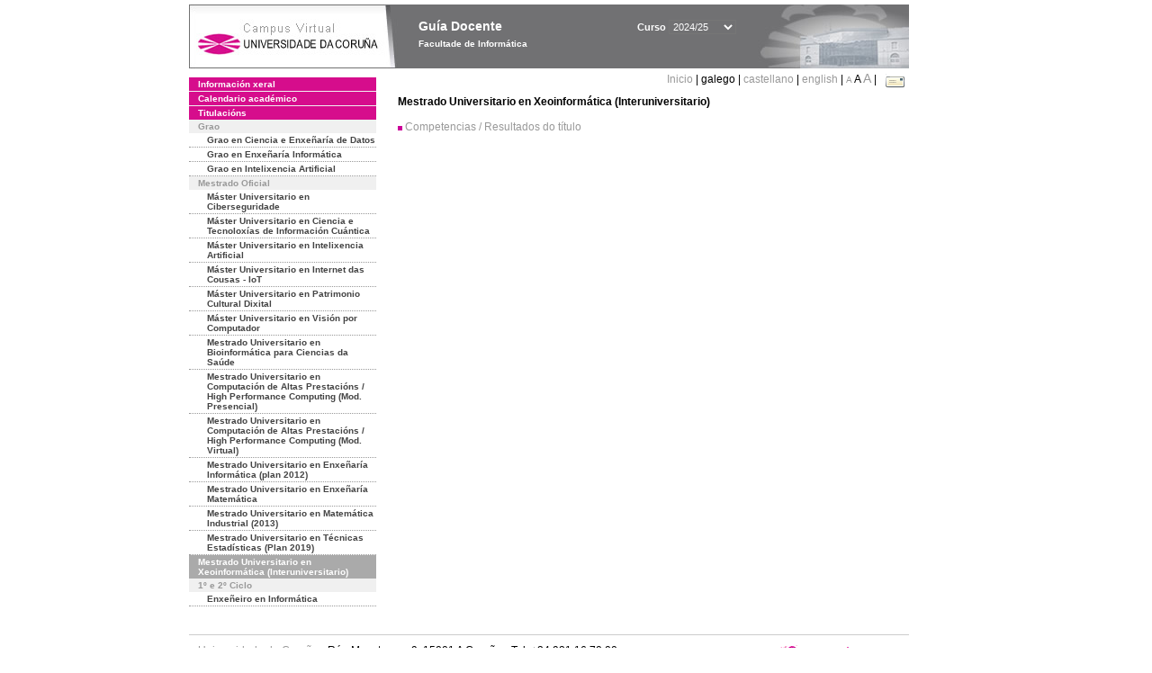

--- FILE ---
content_type: text/html; charset=UTF-8
request_url: https://guiadocente.udc.es/guia_docent/?centre=614&ensenyament=614520&font=12
body_size: 11610
content:


<html>
<head>
    <meta http-equiv="Content-Type" content="text/html; charset=utf-8">

    <title>
        Guía Docente&nbsp;2024/25 Facultade de Informática    </title>
    
    <link rel="stylesheet" href="../estilos/hoja12.css" type="text/css">
    <link href="centrado.css" rel="stylesheet" type="text/css" />
    <link rel="stylesheet" href="./lib/menu_capa/menu.css" type="text/css">
    <link rel="stylesheet" href="./lib/menu_css/menu.css" type="text/css">

    <script type="text/javascript" src="../docencia/admin/form.js"></script>
    <script type="text/javascript" src="./js/script.js"></script>
    <script type="text/javascript" src="./lib/menu_capa/menu.js"></script>

</head>

<body>

<!-- Web -->
<div id="web">

  
    <!-- Wrapper -->
    
    <div id="wrapper">

        <!-- Header -->

        <div id="access">
            <table width="100%" cellpadding="0" cellspacing="0">
                <tr>
                    <td width="225" height="72" onClick="window.location='http://www.udc.es'" title="UDC"></td>
                    <td width="30" style="cursor:default"></td>
                    <td class="VerdanaBlanca" valign="top"
                            style="background-color:transparent;cursor:default" >
                        <span class="fontheader14">
                                <br>Guía Docente<span style="margin-left:150px;font-size:11px">Curso  <select id="ano" style="width:75px" onchange="cambia_ano_academico()">
                <option selected value="2024_25">2024/25</option><option value="/guia_docent/index.php?centre=614&ensenyament=614520&font=12&any_academic=2023_24">2023/24</option><option value="/guia_docent/index.php?centre=614&ensenyament=614520&font=12&any_academic=2022_23">2022/23</option><option value="/guia_docent/index.php?centre=614&ensenyament=614520&font=12&any_academic=2021_22">2021/22</option><option value="/guia_docent/index.php?centre=614&ensenyament=614520&font=12&any_academic=2020_21">2020/21</option><option value="/guia_docent/index.php?centre=614&ensenyament=614520&font=12&any_academic=2019_20">2019/20</option><option value="/guia_docent/index.php?centre=614&ensenyament=614520&font=12&any_academic=2018_19">2018/19</option><option value="/guia_docent/index.php?centre=614&ensenyament=614520&font=12&any_academic=2017_18">2017/18</option><option value="/guia_docent/index.php?centre=614&ensenyament=614520&font=12&any_academic=2016_17">2016/17</option><option value="/guia_docent/index.php?centre=614&ensenyament=614520&font=12&any_academic=2015_16">2015/16</option><option value="/guia_docent/index.php?centre=614&ensenyament=614520&font=12&any_academic=2014_15">2014/15</option><option value="/guia_docent/index.php?centre=614&ensenyament=614520&font=12&any_academic=2013_14">2013/14</option><option value="/guia_docent/index.php?centre=614&ensenyament=614520&font=12&any_academic=2012_13">2012/13</option><option value="/guia_docent/index.php?centre=614&ensenyament=614520&font=12&any_academic=2011_12">2011/12</option><option value="/guia_docent/index.php?centre=614&ensenyament=614520&font=12&any_academic=2010_11">2010/11</option><option value="/guia_docent/index.php?centre=614&ensenyament=614520&font=12&any_academic=2008_09">2008/09</option><option value="/guia_docent/index.php?centre=614&ensenyament=614520&font=12&any_academic=2009_10">2009/10</option></select></span>                        </span>
                        <div style="height: 5px"></div>
                        <span class="fontheader10">
                            Facultade de Informática                        </span>
                    </td>

                
		<!-- AFLEAL 20160602 para que sólo se muestre en el 2016/17 -->

		
		<!-- FPAIS 23.05.2016 -->
		<!-- Incluir un mensaje sobre las guias provisionales -->
		
		<td class="VerdanaBlanca"  valign="center" style="background-color:transparent">
			<!-- AFLEAL 22.07.2021 SE PONE EL MENSAJE -->

			<!-- COMENTARIO PARA QUE NO APAREZCA EL MENSAJE PROVISIONAL

			<span class="fontheader14" onclick="javascript:window.open('mensaje_provisional.htm', '_blank','menubar=no,resizable=no,scrollbars=no,status=no,width=370,height=380,location=no,titlebar=no,toolbar=no')" style="cursor:hand">
				<img src='./images/atencion.gif' height=24px width=24px>
					Gu&iacute;a Provisional
			</span>
			
			fin del comentario -->
			
		</td>
		<!-- FIN FPAIS -->
                 

                </tr>
            </table>
        </div> <!-- End Header -->

        <!-- Menu: Inicio|Idiomas|Tamanos letra|Email -->

        <table align="right">
            <tr>
                <td>
                                        <div align=right>&nbsp;
                        <a href="?centre=614&font=12" class="VerdanaLinks" >
                            Inicio                        </a>|
                         galego | <a href="?centre=614&ensenyament=614520&font=12&idioma=cast" class=VerdanaLinks >castellano</a> | <a href="?centre=614&ensenyament=614520&font=12&idioma=eng" class=VerdanaLinks >english</a> | <a href="?centre=614&ensenyament=614520&font=12&font=10" class=VerdanaLinks style="font-size:10px">A</a>&nbsp;<span style="font-size:12px">A&nbsp;</span><a href="?centre=614&ensenyament=614520&font=12&font=14" class=VerdanaLinks style="font-size:14px">A</a>&nbsp;|&nbsp;&nbsp;<a href="mailto:decanato.fic@udc.es">
                <img src="../docencia/admin/images/mail.gif" title="Enviar correo ó centro" align="top" border="0">
              </a></div>                    </div>
                </td>
            </tr>
        </table> <!-- End Menu -->

    </div> <!-- End div wrapper-->

    <!-- Sidebar -->

    <div id="menu">
    <a href="?centre=614&apartat=155&font=12" class="apartat">Información xeral</a><div id="apartat155"></div><a href="?centre=614&apartat=157&font=12" class="apartat">Calendario académico</a><div id="apartat157"></div>
     <a href="?centre=614&ensenyament=null&font=12" class="apartat">Titulacións</a>

     <div id="titleSubapartat">Grao</div>                <a href="?centre=614&ensenyament=614G02&font=12" id="ens614G02" class="subapartat">
            Grao en Ciencia e Enxeñaría de Datos</a>
                            <a href="?centre=614&ensenyament=614G01&font=12" id="ens614G01" class="subapartat">
            Grao en Enxeñaría Informática</a>
                            <a href="?centre=614&ensenyament=614G03&font=12" id="ens614G03" class="subapartat">
            Grao en Intelixencia Artificial</a>
            <div id="titleSubapartat">Mestrado Oficial</div>                <a href="?centre=614&ensenyament=614530&font=12" id="ens614530" class="subapartat">
            Máster Universitario en Ciberseguridade</a>
                            <a href="?centre=614&ensenyament=614551&font=12" id="ens614551" class="subapartat">
            Máster Universitario en Ciencia e Tecnoloxías de Información Cuántica</a>
                            <a href="?centre=614&ensenyament=614544&font=12" id="ens614544" class="subapartat">
            Máster Universitario en Intelixencia Artificial</a>
                            <a href="?centre=614&ensenyament=614557&font=12" id="ens614557" class="subapartat">
            Máster Universitario en Internet das Cousas - IoT</a>
                            <a href="?centre=614&ensenyament=614552&font=12" id="ens614552" class="subapartat">
            Máster Universitario en Patrimonio Cultural Dixital</a>
                            <a href="?centre=614&ensenyament=614535&font=12" id="ens614535" class="subapartat">
            Máster Universitario en Visión por Computador</a>
                            <a href="?centre=614&ensenyament=614522&font=12" id="ens614522" class="subapartat">
            Mestrado Universitario en Bioinformática para Ciencias da Saúde</a>
                            <a href="?centre=614&ensenyament=614473&font=12" id="ens614473" class="subapartat">
            Mestrado Universitario en Computación de Altas Prestacións / High Performance Computing (Mod. Presencial)</a>
                            <a href="?centre=614&ensenyament=614973&font=12" id="ens614973" class="subapartat">
            Mestrado Universitario en Computación de Altas Prestacións / High Performance Computing (Mod. Virtual) </a>
                            <a href="?centre=614&ensenyament=614502&font=12" id="ens614502" class="subapartat">
            Mestrado Universitario en Enxeñaría Informática (plan 2012)</a>
                            <a href="?centre=614&ensenyament=614455&font=12" id="ens614455" class="subapartat">
            Mestrado Universitario en Enxeñaría Matemática</a>
                            <a href="?centre=614&ensenyament=614855&font=12" id="ens614855" class="subapartat">
            Mestrado Universitario en Matemática Industrial (2013) </a>
                            <a href="?centre=614&ensenyament=614493&font=12" id="ens614493" class="subapartat">
            Mestrado Universitario en Técnicas Estadísticas (Plan 2019)</a>
                            <a href="?centre=614&ensenyament=614520&font=12" id="ens614520" class="subapartat_actiu">
            Mestrado Universitario en Xeoinformática (Interuniversitario)</a>
            <div id="titleSubapartat">1º e 2º Ciclo</div>                <a href="?centre=614&ensenyament=614111&font=12" id="ens614111" class="subapartat">
            Enxeñeiro en Informática</a>
                 <!--<a href="?centre=614&apartat=info&font=12" class="apartat">Información de interese</a>-->
        <!--<a href="http://moodle.udc.es" target="_blank" class="apartat">Que é unha guía docente?</a>-->

    </div> <!-- End Sidebar -->

    <!-- Content -->

    <div id="contingut" class="Verdana">
    <table class=Verdana cellpadding=0 cellspacing=0><tr><td><strong>Mestrado Universitario en Xeoinformática (Interuniversitario)</strong></td></tr></table><br>
<img src="./images/square.gif">&nbsp;<a href="?centre=614&ensenyament=614520&consulta=competencies&font=12" class="VerdanaLinks">Competencias / Resultados do título</a><br>

     </div> <!-- End Content-->

    <!-- Footer -->

    <div id="pie">
        <table width="100%" cellspacing="0" cellpadding="0">
            <tr>
                <td>
                    <table width="100%"  border="0" style="border-bottom:1px solid #CCCCCC;">
                        <tr><td></td></tr>
                    </table >
                    <table width="100%" cellspacing="0" cellpadding="10">
                        <tr>
                            <td align="left">
                                <a href="http://www.udc.es" target="blank" class="VerdanaLinks" >
                                    Universidade da Coru&ntilde;a</a>  - R&uacute;a Maestranza 9, 15001 A Coru&ntilde;a - Tel. +34 981 16 70 00</td>
			    <!-- FPAIS 07.06.2016 <td align="right"> &nbsp;<a href="http://sd.udc.es" target="blank" text-align="right" class="VerdanaLinks" ><img src="images/logo_sd_pie_guia_centro.gif" align="top" border="0px" title="Soporte &aacute; Docencia" alt="logo Soporte Docencia"></a></td> -->
			    <td align="right"> &nbsp;<a href="http://www.udc.es/cufie/GD/" target="blank" text-align="right" class="VerdanaLinks" ><img src="images/logo_sd_pie_guia_centro.gif" align="top" border="0px" title="Soporte Gu&iacute;as Docentes" alt="Soporte Gu&iacute;as Docentes"></a></td>
			</tr>
                    </table>
        </table>
    </div> <!-- End Footer -->

</div> <!-- End div web-->
    
</body>

</html>

         
